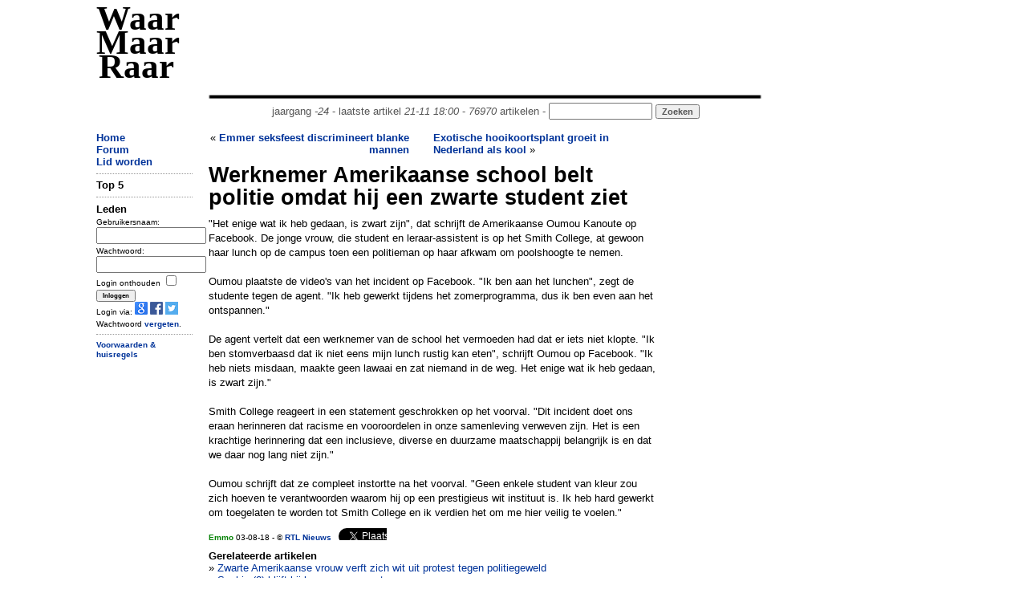

--- FILE ---
content_type: text/html; charset=UTF-8
request_url: https://waarmaarraar.nl/pages/re/108072/Werknemer_Amerikaanse_school_belt_politie_omdat_hij_een_zwarte_student_ziet_via.html
body_size: 9043
content:
<!DOCTYPE html>
<html lang="nl">
<head>
<script type="text/javascript">if (location.protocol !== "https:") location.protocol = "https:";</script>
<script type="text/javascript">
	if (window.innerWidth < 1000 && document.cookie.indexOf('small') < 1) {
		var d = new Date();
		d.setTime(d.getTime() + (365*24*60*60*1000));
		var expires = "expires="+ d.toUTCString();
		document.cookie = "small=1; "+expires+"; path=/";
		location.reload();
	}
</script>
	<title>Werknemer Amerikaanse school belt politie omdat hij een zwarte student ziet - WaarMaarRaar.nl</title>
	<meta name="description" content="De opmerkelijkste krant van Nederland - Werknemer Amerikaanse school belt politie omdat hij een zwarte student ziet" />
	<meta name="keywords" content="Werknemer Amerikaanse school belt politie omdat hij een zwarte student ziet" />
<meta name="revisit-after" content="1 days" />
<meta name="robots" content="follow,index" />
<meta http-equiv="Content-Type" content="text/html; charset=ISO-8859-1" />
<meta property="fb:admins" content="100001026588670" />
<meta property="og:image" content="//www.waarmaarraar.nl/w.png" /><meta name="Last-Update" content="2025-11-21T18:00:00+0100" />
 
<link rel="alternate" type="application/rss+xml" title="WaarMaarRaar.nl - Artikeltjes" href="//www.waarmaarraar.nl/art.rss.php" />
<script type="text/javascript" src="//uploads.waarmaarraar.nl/js/jquery.min.js"></script>
<script type="text/javascript">
function loadasyncjs(url) {
    var po = document.createElement('script'); po.type = 'text/javascript'; po.async = true; po.src = url;
    var s = document.getElementsByTagName('script')[0]; s.parentNode.insertBefore(po, s);
}
</script>

<script type="text/javascript">loadasyncjs('//uploads.waarmaarraar.nl/js/quote.js');</script>
<script type='text/javascript'>
var googletag = googletag || {};
googletag.cmd = googletag.cmd || [];
loadasyncjs('//www.googletagservices.com/tag/js/gpt.js');
</script>
<script type="text/javascript">loadasyncjs('https://apis.google.com/js/plusone.js');</script>
<!--
<script type="text/javascript">
var _gaq = _gaq || [];
_gaq.push(['_setCustomVar', 2, "size", "full", 1]);
_gaq.push(['_setAccount', 'UA-157329-1']);
_gaq.push(['_setDomainName', 'waarmaarraar.nl']);
_gaq.push(['_trackPageview']);
loadasyncjs('//www.google-analytics.com/ga.js');
</script>-->
<!-- Google tag (gtag.js) -->
<script async src="https://www.googletagmanager.com/gtag/js?id=G-L8WXW6YGZH"></script>
<script>
  window.dataLayer = window.dataLayer || [];
  function gtag(){dataLayer.push(arguments);}
  gtag('js', new Date());

  gtag('config', 'G-L8WXW6YGZH');
</script>

<style type="text/css">
.clearfix {  *zoom: 1;}.clearfix:before,.clearfix:after {  display: table;  content: "";  line-height: 0;}.clearfix:after {  clear: both;}.row {  margin-left: -20px;  *zoom: 1;}.row:before,.row:after {  display: table;  content: "";  line-height: 0;}.row:after {  clear: both;}[class*="span"] {  float: left;  min-height: 1px;  margin-left: 20px;}.container,.navbar-static-top .container,.navbar-fixed-top .container,.navbar-fixed-bottom .container {  width: 1040px;}@media only screen and (max-width: 1024px) {.container,.navbar-static-top .container,.navbar-fixed-top .container,.navbar-fixed-bottom .container {  max-width: 1000px;}}.span12 {  width: 1040px;}@media only screen and (max-width: 1024px) {.span12 {  max-width: 1000px;}}.span10 {  width: 730px;}.span7 {  width: 560px;}.span2 {  width: 120px;}.span2-ad {  width: 160px;}@media only screen and (max-width: 1024px) {.span2-ad {  width: 120px;}}.span1 {  width: 60px;}[class*="span"].hide,.row-fluid [class*="span"].hide {  display: none;}[class*="span"].pull-right,.row-fluid [class*="span"].pull-right {  float: right;}.container {  margin-right: auto;  margin-left: auto;  *zoom: 1;}.container:before,.container:after {  display: table;  content: "";  line-height: 0;}.container:after {  clear: both;} body { text-align: left;}
.articlecolumn {
float:left;
width:260px;
margin-right:20px;
}
</style>
</head>
<link href="//uploads.waarmaarraar.nl/article.css" rel="stylesheet">
<body>
<!-- 0.04559 -->
<div class="container">
<!-- start header -->
<div class="row">
<div class="span2" id="wmrlogo"><a name="top" href="//www.waarmaarraar.nl/" style="color:#000">Waar Maar Raar</a></div>
<div class="span10"><br />
<script type='text/javascript'>
googletag.cmd.push(function() {
googletag.defineSlot('/23047325237/728x90_ros', [728, 90], 'div-gpt-ad-728x90_ros').addService(googletag.pubads());
googletag.enableServices();
});
</script>
<div id='div-gpt-ad-728x90_ros' style='width:728px; height:90px;'>
<script type='text/javascript'>
googletag.cmd.push(function() { googletag.display('div-gpt-ad-728x90_ros'); });
</script>
</div>
<center style="color:#555555;">
<img src="//uploads.waarmaarraar.nl/hr.gif" width="730" height="10" border="0" alt="hr" /><br />jaargang <i>-24</i> - laatste artikel <i>21-11 18:00</i> - <i>76970</i> artikelen - 
<form name="zoek" method="get" action="/index.php" style="display:inline"><input class="TextBox" type="text" size="14" name="q" style="display:inline" /><input type="hidden" name="td" value="quest" /> <input type="submit" class="button" value="Zoeken" style="display:inline;color:#555555;" /></form>
</center>
</div>
</div>
<!-- einde header -->

<!-- start spacer -->
<div class="row"><div class="span12"><br /></div></div>
<!-- einde spacer -->

			<div class="row"><div class="span2"><a href="https://www.waarmaarraar.nl/">Home</a><br />
<a href="/pages/forum/Forum.html">Forum</a><br />
<a href="/pages/nu/nieuwegebruiker.html">Lid worden</a><br />
<hr />
<span id="nuonline">
</span>
<span id="lastre">

</span>
<!-- 0.04598 -->
	<form name="login" method="post" action="https://www.waarmaarraar.nl/?td=lii">
	<b>Leden</b><br />
	<font size="1">
	Gebruikersnaam:<br />
	<input type="text" size="15" name="name" /><br />
	Wachtwoord:<br />
	<input type="password" size="15" name="pasword" /><br />
	<input type="hidden" name="page" />
	Login onthouden <input type="checkbox" name="wmr" value="" /><br />
	<input class="button" type="submit" name="submit" value="Inloggen" /><br />
	Login via: <a href="https://www.waarmaarraar.nl/pages/uitlegopenid/wmr_en_gmail.html"><img src="//uploads.waarmaarraar.nl/images/googleicon.png" border="0" /></a>
	<a href="https://www.waarmaarraar.nl/pages/uitlegfacebook/wmr_en_facebook.html"><img src="//uploads.waarmaarraar.nl/images/facebook_icon.png" border="0" /></a>
	<a href="https://www.waarmaarraar.nl/pages/uitlegtwitter/wmr_en_twitter.html"><img src="//uploads.waarmaarraar.nl/images/twitter.png" border="0" /></a><br />
	Wachtwoord <a href="http://www.waarmaarraar.nl/pages/fp/passwoordvergeten.html">vergeten</a>.
	</font>
	<hr />
	</form>
	<script type="text/javascript">
	document.login.page.value = document.location.href;
	</script>
	

<!-- 0.046 -->

<div class='smallmenu'>
<a href="/faq/regels.html">Voorwaarden &amp; huisregels</a>
</div>
</div>
				<div class="span7">
					<!-- index -->	<style>
	.alignleft {float: left;font-size: 140%;}
	#otherarts a {font-weight:100;}
	</style>
<div style="height:40px;overflow:hidden;"><div style="text-align:right;width:250px;height:40px;float:left;margin-right:30px;"> &laquo; <a href="/pages/re/108073/Emmer_seksfeest_discrimineert_blanke_mannen_vona.html">Emmer seksfeest discrimineert blanke mannen</a></div><div style="width:250px;height:40px;float:right;margin-right:30px;overflow:hidden;"><a href="/pages/re/108071/Exotische_hooikoortsplant_groeit_in_Nederland_als_kool_vona.html">Exotische hooikoortsplant groeit in Nederland als kool</a> &raquo;</div></div><div class="titel">Werknemer Amerikaanse school belt politie omdat hij een zwarte student ziet</div><div class='articlebody'>&quot;Het enige wat ik heb gedaan, is zwart zijn&quot;, dat schrijft de Amerikaanse Oumou Kanoute op Facebook. De jonge vrouw, die student en leraar-assistent is op het Smith College, at gewoon haar lunch op de campus toen een politieman op haar afkwam om poolshoogte te nemen.<br /><br />Oumou plaatste de video&#39;s van het incident op Facebook. &quot;Ik ben aan het lunchen&quot;, zegt de studente tegen de agent. &quot;Ik heb gewerkt tijdens het zomerprogramma, dus ik ben even aan het ontspannen.&quot;<br /><br />De agent vertelt dat een werknemer van de school het vermoeden had dat er iets niet klopte. &quot;Ik ben stomverbaasd dat ik niet eens mijn lunch rustig kan eten&quot;, schrijft Oumou op Facebook. &quot;Ik heb niets misdaan, maakte geen lawaai en zat niemand in de weg. Het enige wat ik heb gedaan, is zwart zijn.&quot;<br /><br />Smith College reageert in een statement geschrokken op het voorval. &quot;Dit incident doet ons eraan herinneren dat racisme en vooroordelen in onze samenleving verweven zijn. Het is een krachtige herinnering dat een inclusieve, diverse en duurzame maatschappij belangrijk is en dat we daar nog lang niet zijn.&quot;<br /><br />Oumou schrijft dat ze compleet instortte na het voorval. &quot;Geen enkele student van kleur zou zich hoeven te verantwoorden waarom hij op een prestigieus wit instituut is. Ik heb hard gewerkt om toegelaten te worden tot Smith College en ik verdien het om me hier veilig te voelen.&quot;</div><div style="font-size:10px;margin-top:10px;margin-bottom:10px;"><a href="/leden/24469/Emmo.html"><font color="green">Emmo</font></a> 03-08-18 - &copy; <a href='https://www.rtlnieuws.nl/buitenland/werknemer-amerikaanse-school-belt-politie-omdat-hij-een-zwarte-student-ziet' onclick="_gaq.push(['_trackPageview', '/bronsite/RTL Nieuws'])" target='_blank' >RTL Nieuws</a>&nbsp;&nbsp;&nbsp;<div style="height:15px;width:60px;overflow:hidden;display:inline-block;">						<a href="https://twitter.com/share" class="twitter-share-button"						data-url="http://wmr.nu/108072" data-via="WaarMaarRaar" data-text="Werknemer Amerikaanse school belt politie omdat hij een zwarte student ziet"						data-count="none">Tweet</a></div>						<script>!function(d,s,id){var js,fjs=d.getElementsByTagName(s)[0],p=/^http:/.test(d.location)?'http':'https';if(!d.getElementById(id)){js=d.createElement(s);js.id=id;js.src=p+'://platform.twitter.com/widgets.js';fjs.parentNode.insertBefore(js,fjs);}}(document, 'script', 'twitter-wjs');</script><iframe src="https://www.facebook.com/plugins/like.php?href=http%3A%2F%2Fwww.waarmaarraar.nl%2Fpages%2Fre%2F108072%2FWerknemer_Amerikaanse_school_belt_politie_omdat_hij_een_zwarte_student_ziet.html&amp;layout=button&amp;show_faces=true&amp;width=120&amp;action=like&amp;colorscheme=light" scrolling="no" frameborder="0" allowTransparency="true" style="border:none; overflow:hidden; width:120px; height:15px"></iframe><br /></div><a name="link"></a><b>Gerelateerde artikelen</b><br /><div id="otherarts">&raquo; <a href='/pages/re/99189/Zwarte_Amerikaanse_vrouw_verft_zich_wit_uit_protest_tegen_politiegeweld_via.html'>Zwarte Amerikaanse vrouw verft zich wit uit protest tegen politiegeweld</a><br />&raquo; <a href='/pages/re/101619/Sophia_(2)_blijft_bij_keuze_voor_zwarte_pop_via.html'>Sophia (2) blijft bij keuze voor zwarte pop</a><br />&raquo; <a href='/pages/re/113017/_Australisch_blad_biedt_excuses_aan_om_foto_van_verkeerde_zwarte_model_via.html'> Australisch blad biedt excuses aan om foto van verkeerde zwarte model</a><br />&raquo; <a href='/pages/re/97167/Chinese_reclame_onder_vuur_om_witwassen_zwarte_man_via.html'>Chinese reclame onder vuur om witwassen zwarte man</a><br />&raquo; <a href='/pages/re/102252/Unieke_transplantatie:_zwarte_man_krijgt_penis_van_witte_donor_via.html'>Unieke transplantatie: zwarte man krijgt penis van witte donor</a><br />&raquo; <a href='/pages/re/99419/Stewardess_gelooft_niet_dat_zwarte_vrouw_dokter_is_via.html'>Stewardess gelooft niet dat zwarte vrouw dokter is</a><br />&raquo; <a href='/pages/re/105814/Ophef_om_cast_The_Passion:_witte_Jezus,_zwarte_Judas_via.html'>Ophef om cast The Passion: witte Jezus, zwarte Judas</a><br />&raquo; <a href='/pages/re/102590/Blank_model:_Vanaf_nu_ben_ik_zwart_via.html'>Blank model: Vanaf nu ben ik zwart</a><br /></div><hr /><a name="reacties"></a>
<br />
<script type='text/javascript'>
googletag.cmd.push(function() {
if ($(window).width()<340) {
	googletag.defineSlot('/23047325237/320x50_onder_art', [320, 50], 'div-gpt-ad-tussen_art_re').addService(googletag.pubads());
} else {
	googletag.defineSlot('/23047325237/336x280_tussen_art_re', [[336, 280],[300,250]], 'div-gpt-ad-tussen_art_re').addService(googletag.pubads());
}
googletag.enableServices();
});
</script>
<center>
<div id='div-gpt-ad-tussen_art_re'>
<script type='text/javascript'>
googletag.cmd.push(function() { googletag.display('div-gpt-ad-tussen_art_re'); });
</script>
</div>
</center>

<br />
<script language="JavaScript" type="text/javascript">
<!--
function getsupport ( selectedtype )
{
  document.supportform.supporttype.value = selectedtype ;
  document.supportform.submit() ;
}
-->
</script>
<div id="text">
<span class="alignleft"><b>Reacties</b></span>
<div style="clear: both;"></div>
</div>
<table width="100%">
</table><a name="re1494801"></a><div style="height:100%"><div class="reheader reheaderdiv"><font size="1">04-08-2018 00:17:41</font></div><div class="userdetail userdetaildiv"><b><a href="/leden/41032/Heusdenaar.html"><font color='green'>Heusdenaar</font><img src='//uploads.waarmaarraar.nl/images/man.png' alt='' border='0' align='right' class='usersubdetail'></img> <font size="1"><br />Erelid</font></a></b><br /><img src="//uploads.waarmaarraar.nl/avatars/41032.jpg" alt="" class="usersubdetail" /><font size="1" class="usersubdetail"><br />WMRindex: 4.072<br />OTindex: 64<br /></font></div><div class="postinhoud postinhouddiv">Ze is aan het filmen tijdens haar lunch? Is dat gewoon daar? </div><div class="othr"><hr /></div></div><a name="re1494805"></a><div style="height:100%"><div class="reheader reheaderdiv"><font size="1">04-08-2018 00:26:03</font></div><div class="userdetail userdetaildiv"><b><a href="/leden/41563/nietmeer.html"><font color='green'>nietmeer</font> <font size="1"><br /></font></a></b></div><div class="postinhoud postinhouddiv">Oh dear, weer zo&#39;n ruggengraatloos type.. Ja hoor, het is best wel rot voor Oumou, maar dat ze schrijft dat ze compleet instortte na het voorval vind ik dan weer zo vreselijk drama queen-erig.. </div><div class="othr"><hr /></div></div><a name="re1494836"></a><div style="height:100%"><div class="reheader reheaderdiv"><font size="1">04-08-2018 03:03:08</font></div><div class="userdetail userdetaildiv"><b><a href="/leden/10088/botte_bijl.html"><font color='green'>botte bijl</font><img src='//uploads.waarmaarraar.nl/images/vrouw.png' alt='' border='0' align='right' class='usersubdetail'></img> <font size="1"><br />Oudgediende</font></a></b><br /><img src="//uploads.waarmaarraar.nl/avatars/10088.jpg" alt="" class="usersubdetail" /><font size="1" class="usersubdetail"><br />WMRindex: 90.824<br />OTindex: 39.090<br /></font></div><div class="postinhoud postinhouddiv"><a href=/leden/41032/Heusdenaar.html class=atnaam><font color=green>@Heusdenaar</font></a>: <br />eigenlijk niet, maar toen de politie op die manier op haar af kwam pakte ze toch de camera maar....</div><div class="othr"><hr /></div></div><a name="re1494839"></a><div style="height:100%"><div class="reheader reheaderdiv"><font size="1">04-08-2018 07:06:55</font></div><div class="userdetail userdetaildiv"><b><a href="/leden/41032/Heusdenaar.html"><font color='green'>Heusdenaar</font><img src='//uploads.waarmaarraar.nl/images/man.png' alt='' border='0' align='right' class='usersubdetail'></img> <font size="1"><br />Erelid</font></a></b><br /><img src="//uploads.waarmaarraar.nl/avatars/41032.jpg" alt="" class="usersubdetail" /><font size="1" class="usersubdetail"><br />WMRindex: 4.072<br />OTindex: 64<br /></font></div><div class="postinhoud postinhouddiv"><a href=/leden/10088/botte_bijl.html class=atnaam><font color=green>@botte bijl</font></a>: ik heb de beelden niet gezien dus weet ik ook niet op wat vpor manier de politie op haar afkwam maar hoedan ook heb ik altijd mijn twijfels als alles van begin af aan gefilmd is. </div><div class="othr"><hr /></div></div><a name="re1494841"></a><div style="height:100%"><div class="reheader reheaderdiv"><font size="1">04-08-2018 08:42:02</font></div><div class="userdetail userdetaildiv"><b><a href="/leden/24469/Emmo.html"><font color='green'>Emmo</font> <font size="1"><br />Stamgast</font></a></b><br /><img src="//uploads.waarmaarraar.nl/avatars/24469.jpg" alt="" class="usersubdetail" /><font size="1" class="usersubdetail"><br />WMRindex: 70.971<br />OTindex: 28.783<br /></font></div><div class="postinhoud postinhouddiv">Degene die de politie heeft gewaarschuwd. Wat is zijn standpunt?<br />Ik lees alleen maar een verhaaltje van iemand die op een muurtje zat, politie komt er aan vragen wat zij daar doet.<br />Waar is het racisme?<br />Als een blanke op datzelfde muurtje had gezeten en ook de politie op zich af had gekregen?<br />Van racisme is alleen sprake bij ongelijke behandeling. Uit dit verhaal blijkt dat nergens.<br /><br />Ik krijg sterk de indruk dat er weer iemand is die om wat voor reden dan ook weer eens een racisme kaart probeert uit te spelen, terwijl er helemaal niets aan de hand is.<br /><br />Juist dit soort situaties werken het racisme in de hand: Daar heb je weer zo&#39;n neger die bij het minste of geringste gaat gillen. Op die manier ga je negers anders behandelen dan blanken of Aziaten.<br /><br />Over dat laatste: Als er inderdaad sprake is van <b>ongefundeerd</b> en structureel racisme door blanken, waarom klagen Aziaten dan zoveel minder?</div><div class="othr"><hr /></div></div><a name="re1494845"></a><div style="height:100%"><div class="reheader reheaderdiv"><font size="1">04-08-2018 08:59:21</font></div><div class="userdetail userdetaildiv"><b><a href="/leden/5750/stora.html"><font color='green'>stora</font><img src='//uploads.waarmaarraar.nl/images/man.png' alt='' border='0' align='right' class='usersubdetail'></img> <font size="1"><br />Oudgediende</font></a></b><br /><img src="//uploads.waarmaarraar.nl/avatars/5750.jpg" alt="" class="usersubdetail" /><font size="1" class="usersubdetail"><br />WMRindex: 18.714<br />OTindex: 2.861<br /></font></div><div class="postinhoud postinhouddiv"><a href=/leden/24469/Emmo.html class=atnaam><font color=green>@Emmo</font></a>, het is iemand die zwart zit te wezen. En ze is de enige die zwart zit te wezen op een witte school.<br />Heel eel blanken gaannaar een witte school omdat daar niemand zwart zit te wezen.<br />Dus een witte school is zowiezo al rasistisch.</div><div class="othr"><hr /></div></div><a name="re1494846"></a><div style="height:100%"><div class="reheader reheaderdiv"><font size="1">04-08-2018 09:18:32</font></div><div class="userdetail userdetaildiv"><b><a href="/leden/24469/Emmo.html"><font color='green'>Emmo</font> <font size="1"><br />Stamgast</font></a></b><br /><img src="//uploads.waarmaarraar.nl/avatars/24469.jpg" alt="" class="usersubdetail" /><font size="1" class="usersubdetail"><br />WMRindex: 70.971<br />OTindex: 28.783<br /></font></div><div class="postinhoud postinhouddiv"><a href=/leden/5750/stora.html class=atnaam><font color=green>@stora</font></a>: Het begrip &quot;witte school&quot; is pas ge&iuml;ntroduceerd toen er (in Nederland) plotseling &quot;zwarte scholen&quot; bleken te bestaan.<br /><br />Zover mijn kennis strekt is het begrip &quot;zwarte school&quot; ontstaan omdat allochtonen voornamelijk in dezelfde wijk wonen, waardoor uiteraard de kinderen naar dezelfde school gaan.<br /><br />Voor het begrip &quot;witte school&quot; is er dus geen enkel racistische grondslag. Voordat er &quot;zwarte scholen&quot; waren was iedereen overal even welkom (op school). Krijg je een zwartje in de klas, dan is dat nu &eacute;&eacute;n keer zo.<br /><br />De dame in kwestie loopt te janken omdat de politie op haar afgestuurd is.<br /><br />Wat is de voorgeschiedenis? Is daarvoor een gewelddadige demonstratie gehouden door &quot;mensen met een kleurtje&quot;? Heeft de KKK daar een paar kruisen verbrand?<br /><br />Misschien had de persoon die de politie belde een valide reden daarvoor. Uit het verhaal blijkt nergens dat dit met een racistisch oogmerk is gebeurd.<br /><br />Er zijn honderd redenen denkbaar waarom de politie is gewaarschuwd. Racisme is daarbij niet uitgesloten maar ook niet aannemelijk gemaakt.</div><div class="othr"><hr /></div></div><a name="re1494848"></a><div style="height:100%"><div class="reheader reheaderdiv"><font size="1">04-08-2018 09:51:47</font></div><div class="userdetail userdetaildiv"><b><a href="/leden/41563/nietmeer.html"><font color='green'>nietmeer</font> <font size="1"><br /></font></a></b></div><div class="postinhoud postinhouddiv"><a href=/leden/24469/Emmo.html class=atnaam><font color=green>@Emmo</font></a>: <div class="quote">Quote:<br><i>&quot;Als er inderdaad sprake is van ongefundeerd en structureel racisme door blanken, waarom klagen Aziaten dan zoveel minder?&quot;</i></div> <br /><br />Euhm.. Omdat zijzelf op dezelfde wijze blanken discrimineren zoals blanken dat met zwarten doen.. Daarom hoor je ze niet of nauwelijks.. Ik woon inmiddels 11 jaar in het dorp, en pas sinds de laatste jaren word ik niet meer als een buitenstaander bejegent.. <br /><br />Vergis je niet ouwe, Aziaten zijn vreselijk racistisch! </div><div class="othr"><hr /></div></div><a name="re1494849"></a><div style="height:100%"><div class="reheader reheaderdiv"><font size="1">04-08-2018 10:06:27</font></div><div class="userdetail userdetaildiv"><b><a href="/leden/24469/Emmo.html"><font color='green'>Emmo</font> <font size="1"><br />Stamgast</font></a></b><br /><img src="//uploads.waarmaarraar.nl/avatars/24469.jpg" alt="" class="usersubdetail" /><font size="1" class="usersubdetail"><br />WMRindex: 70.971<br />OTindex: 28.783<br /></font></div><div class="postinhoud postinhouddiv">SamuiAxe: De eerste vijf jaar van mijn carri&egrave;re zat ik voornamelijk (vrijwel uitsluitend) in de oost. Vertel mij wat.<br /><br />Met Aziaten zou je kunnen zeggen dat het discriminatie over en weer is. In de VS werden hele volksstammen uit China ge&iuml;mporteerd als contractarbeider voor de spoorwegen.<br /><br />Mijn ervaring (gebaseerd op verblijf in zowel Oost als West Afrika onder vergelijkbare omstandigheden) is dat West Afrikaanse negers (van nature, opvoeding, wat anders?) veel meer querulant zijn dan de meeste andere mensen. Ze zijn een stuk sneller op hun pik (m/v) getrapt.<br /><br />Als ik een dispuut heb met een voorman in Kameroen, Nigeria of Ghana (met Nigeria als uitschieter) dan vallen er veel sneller harde woorden dan op andere plaatsen in de wereld.<br />Het is dus regionaal en niet raciaal.<br /><br />Ik heb sterk het vermoeden dat dit gedrag naar de West Indies en naar Noord Amerika ge&euml;xporteerd is. De negers daar zijn tenslotte voornamelijk afkomstig uit West Afrika.<br /><br />De mensen uit die regio zijn veel sneller verongelijkt en zullen dan ook veel sneller de &quot;racisme kaart&quot; trekken. Of dat nu terecht of onterecht is.<br /> </div><div class="othr"><hr /></div></div><a name="re1494853"></a><div style="height:100%"><div class="reheader reheaderdiv"><font size="1">04-08-2018 10:31:16</font></div><div class="userdetail userdetaildiv"><b><a href="/leden/41563/nietmeer.html"><font color='green'>nietmeer</font> <font size="1"><br /></font></a></b></div><div class="postinhoud postinhouddiv"><a href=/leden/24469/Emmo.html class=atnaam><font color=green>@Emmo</font></a>: Ah, dus je herkent het.. En ach, natuurlijk werden er Chinezen ge&euml;xporteerd naar Amerika, maar dat is toch al eventjes geleden hoor<img src="//uploads.waarmaarraar.nl/smile/wink.gif" alt=" ;)" /><br /><br />Wat betreft querulant zijn.. Veeg de Thai niet opzij! Als ze maar denken dat je ze scheef aankijkt roepen ze moord en brand, terwijl ze jou zelf nauwelijks een blik waardig achten.<br /><br />Wil je ruzie met een Thai? En dan een ruzie die best weleens op moord en doodslag kan oplopen? Zorg dan dat de Thai waar je een pesthekel aan hebt gezichtsverlies lijdt! Succes gegarandeerd! Er zijn veel toeristen, en eigenwijze expats, die aan den lijve ervoeren wat er gebeurt als je een Thai vernedert.. Oeioei... <br /><br />Nou zijn de Thai zelf maar klein, vergeleken bij ons westerlingen. Ik kan er op mijn gemak een paar de baas, mocht dat nodig zijn, maar als die sukkel dan terug komt met tien of vijftien vrienden dan wordt het ook voor mij bijzonder heikel <img src="//uploads.waarmaarraar.nl/smile/eek.gif" alt="8O" /><br /><br />Ik heb daarom als ik al eens woorden met een Thai heb altijd een achterdeurtje opengelaten voor de beste man in kwestie. hij kon zich terugtrekken zonder gezichtsverlies, klaar..</div><div class="othr"><hr /></div></div><a name="re1495008"></a><div style="height:100%"><div class="reheader reheaderdiv"><font size="1">04-08-2018 22:19:02</font></div><div class="userdetail userdetaildiv"><b><a href="/leden/26536/HHWB.html"><font color='green'>HHWB</font><img src='//uploads.waarmaarraar.nl/images/man.png' alt='' border='0' align='right' class='usersubdetail'></img> <font size="1"><br />Oudgediende</font></a></b><br /><img src="//uploads.waarmaarraar.nl/avatars/26536.jpg" alt="" class="usersubdetail" /><font size="1" class="usersubdetail"><br />WMRindex: 6.398<br />OTindex: 147<br /> <a class="icoon" href="//twitter.com/willemswebworld" target="_blank" rel="nofollow">T</a> <a class="icoon" href="http://www.willemswebworld.nl" target="_blank" rel="nofollow">S</a></font></div><div class="postinhoud postinhouddiv">Wat een slachtoffer rol weer.<br /><br /><div class="quote">Quote:<br> &quot;Geen enkele student van kleur zou zich hoeven te verantwoorden waarom hij op een prestigieus wit instituut is. Ik heb hard gewerkt om toegelaten te worden tot Smith College en ik verdien het om me hier veilig te voelen.&quot;</div> <br /><br />Ze moet eens weten hoe blanken hier worden behandeld... mogen geen zwarte schmink op, mogen geen huis kraken, krijgen geen voorrang op de woning markt, worden verplicht om over witte en zwarte mensen te hebben.... En vooral, mogen niet op seksparty&#39;s komen...<br /><br />Ze heeft wel gelijk dat het belachelijk is dat ze wordt aangesproken door een agent, terwijl ze niks doet. Maar waar is het andere deel van het verhaal? Ik vind het een beetje eenzijdig....<br /><br />Ik vind het weer een typische: o, o, o, o, wat zijn blanke mensen toch slecht en wij zwarte mensen zijn weer slachtoffer...</div><div class="othr"><hr /></div></div><a name="re1495018"></a><div style="height:100%"><div class="reheader reheaderdiv"><font size="1">04-08-2018 23:42:39</font></div><div class="userdetail userdetaildiv"><b><a href="/leden/41032/Heusdenaar.html"><font color='green'>Heusdenaar</font><img src='//uploads.waarmaarraar.nl/images/man.png' alt='' border='0' align='right' class='usersubdetail'></img> <font size="1"><br />Erelid</font></a></b><br /><img src="//uploads.waarmaarraar.nl/avatars/41032.jpg" alt="" class="usersubdetail" /><font size="1" class="usersubdetail"><br />WMRindex: 4.072<br />OTindex: 64<br /></font></div><div class="postinhoud postinhouddiv"><a href=/leden/26536/HHWB.html class=atnaam><font color=green>@HHWB</font></a>: is het zo&#39;n probleem voor je dat je niet welkom bent op een sexparty? <img src="//uploads.waarmaarraar.nl/smile/puh2.gif" alt=":P" /><br /><br /><font size='1'>Laatste edit 04-08-2018 23:42 </font></div><div class="othr"><hr /></div></div><a name="re1495208"></a><div style="height:100%"><div class="reheader reheaderdiv"><font size="1">05-08-2018 20:46:42</font></div><div class="userdetail userdetaildiv"><b><a href="/leden/26536/HHWB.html"><font color='green'>HHWB</font><img src='//uploads.waarmaarraar.nl/images/man.png' alt='' border='0' align='right' class='usersubdetail'></img> <font size="1"><br />Oudgediende</font></a></b><br /><img src="//uploads.waarmaarraar.nl/avatars/26536.jpg" alt="" class="usersubdetail" /><font size="1" class="usersubdetail"><br />WMRindex: 6.398<br />OTindex: 147<br /> <a class="icoon" href="//twitter.com/willemswebworld" target="_blank" rel="nofollow">T</a> <a class="icoon" href="http://www.willemswebworld.nl" target="_blank" rel="nofollow">S</a></font></div><div class="postinhoud postinhouddiv"><a href=/leden/41032/Heusdenaar.html class=atnaam><font color=green>@Heusdenaar</font></a>: Natuurlijk! Zou jij niet naar zo&#39;n party willen? Als je niet getrouwd was... en geen kinderen had.... ohw... ik voldoe ook aan deze punten... laat maar, seksparty kan me gestolen worden...<br /><br />Overigens en by the way.... seksparty sloeg op een andere artikel, later of eerder dan deze....</div><div class="othr"><hr /></div></div>	<a name="reageer"></a>
	<div style="clear: both;"></div><h2>Om hier te kunnen reageren moet je lid zijn.</h2>Meld je <a href="http://www.waarmaarraar.nl/pages/nu/nieuwegebruiker.html">nu</a> aan.<br />
		Login via: <a href="https://www.waarmaarraar.nl/pages/uitlegopenid/wmr_en_gmail.html"><img src="//uploads.waarmaarraar.nl/images/googleicon.png" border="0" /></a>
		<a href="https://www.waarmaarraar.nl/pages/uitlegfacebook/wmr_en_facebook.html"><img src="//uploads.waarmaarraar.nl/images/facebook_icon.gif" border="0" /></a>
		<a href="https://www.waarmaarraar.nl/pages/uitlegtwitter/wmr_en_twitter.html"><img src="//uploads.waarmaarraar.nl/images/twitter.png" border="0" /></a><br />
			<a name="bottom"></a><!-- /index -->
				</div><div class="span2-ad"><script type='text/javascript'>
					googletag.cmd.push(function() {
					if ($(window).width()>1024) {
						googletag.defineSlot('/23047325237/160x600_rechter_ss', [160, 600], 'div-gpt-ad-skyscraper').addService(googletag.pubads());
					} else {
						googletag.defineSlot('/23047325237/120x600_rechter_ss', [120, 600], 'div-gpt-ad-skyscraper').addService(googletag.pubads());
					}
					googletag.enableServices();
					});
					</script>
					<div id='div-gpt-ad-skyscraper' class="span2-ad" style="margin-left: 0px;">
					<script type='text/javascript'>
					googletag.cmd.push(function() { googletag.display('div-gpt-ad-skyscraper'); });
					</script>
					</div></div>
			</div>
			<div class="row">
				<div class="span12"><center><img src="//uploads.waarmaarraar.nl/hr.gif" width="650" height="10" border="0" alt="" /><br />WMRphp ver. 7.1
				<i><span id="laadtijd"></span></i> secs - <a href="/getsmall.php">Smalle versie</a> - <a name="bottem"></a><a href="#top">terug naar boven</a><br /></center></div>
			</div>
</div><script type="text/javascript">loadasyncjs('/js/top5.js.php');</script><script type="text/javascript">$('#laadtijd').html('0.48031');</script></body>
</html>

--- FILE ---
content_type: text/html; charset=utf-8
request_url: https://www.google.com/recaptcha/api2/aframe
body_size: 267
content:
<!DOCTYPE HTML><html><head><meta http-equiv="content-type" content="text/html; charset=UTF-8"></head><body><script nonce="oLiuQRyDoTpMNN6cHIi75A">/** Anti-fraud and anti-abuse applications only. See google.com/recaptcha */ try{var clients={'sodar':'https://pagead2.googlesyndication.com/pagead/sodar?'};window.addEventListener("message",function(a){try{if(a.source===window.parent){var b=JSON.parse(a.data);var c=clients[b['id']];if(c){var d=document.createElement('img');d.src=c+b['params']+'&rc='+(localStorage.getItem("rc::a")?sessionStorage.getItem("rc::b"):"");window.document.body.appendChild(d);sessionStorage.setItem("rc::e",parseInt(sessionStorage.getItem("rc::e")||0)+1);localStorage.setItem("rc::h",'1763756495140');}}}catch(b){}});window.parent.postMessage("_grecaptcha_ready", "*");}catch(b){}</script></body></html>

--- FILE ---
content_type: text/javascript;charset=UTF-8
request_url: https://waarmaarraar.nl/js/top5.js.php
body_size: 23
content:
var jstop5 = "<b>Top 5</b><div></div><hr />";
document.getElementById('lastre').innerHTML = jstop5;


--- FILE ---
content_type: application/javascript; charset=utf-8
request_url: https://fundingchoicesmessages.google.com/f/AGSKWxUimOe71oWN-RiDRTtkIY9Gh1JA0enwGJehI33sM8X9kG60RgOA8KZaJ_hT_ASJmwW6yn5KuzAQoxb28vh-wpy3SVv5pXNOysOm0TD0BWhtW3S0yGRCqGVpXycBfo1hrLKXlZnsL5Wz5iFOm70Izie1hFpzztD60bgcKQFKHrLooFBKl9Uo2Iu7_MZ0/_/ad_pos==dartad_.net/adj;_465x110_/adserver1-
body_size: -1292
content:
window['22837b30-538a-4f23-a9d7-76e7ec358c67'] = true;